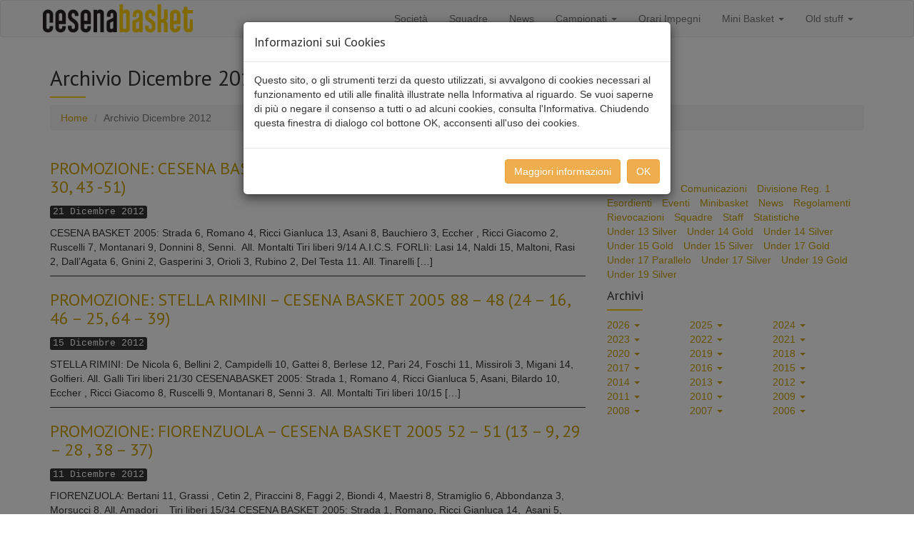

--- FILE ---
content_type: text/html; charset=UTF-8
request_url: https://www.cesenabasket.it/2012/12/
body_size: 6026
content:
<!DOCTYPE html>
<html lang="it">
<head>
<meta charset="utf-8">
<meta http-equiv="X-UA-Compatible" content="IE=edge">
<meta name="viewport" content="width=device-width, initial-scale=1.0">
<title>Dicembre | 2012 | Cesena Basket 2005</title>
<link rel='dns-prefetch' href='//fonts.googleapis.com' />
<link rel='stylesheet' id='google-font-droid-sans-css' href='https://fonts.googleapis.com/css?family=PT+Sans&#038;ver=6.9' type='text/css' media='all' />
<link rel='stylesheet' id='bootstrap-css' href='https://www.cesenabasket.it/wp-content/themes/cb2005/css/bootstrap.fello.css?ver=3.4.1' type='text/css' media='all' />
<link rel='stylesheet' id='screen-css' href='https://www.cesenabasket.it/wp-content/themes/cb2005/style.css?ver=6.9' type='text/css' media='all' />
<meta name="generator" content="WordPress 6.9" />
<link rel="icon" href="https://www.cesenabasket.it/wp-content/uploads/2017/09/cropped-giraffa-150x150.png" sizes="32x32" />
<link rel="icon" href="https://www.cesenabasket.it/wp-content/uploads/2017/09/cropped-giraffa-500x500.png" sizes="192x192" />
<link rel="apple-touch-icon" href="https://www.cesenabasket.it/wp-content/uploads/2017/09/cropped-giraffa-500x500.png" />
<meta name="msapplication-TileImage" content="https://www.cesenabasket.it/wp-content/uploads/2017/09/cropped-giraffa-500x500.png" />
<!--[if lt IE 9]>
 <script src="https://oss.maxcdn.com/html5shiv/3.7.2/html5shiv.min.js"></script>
 <script src="https://oss.maxcdn.com/respond/1.4.2/respond.min.js"></script>
<![endif]-->
<style id='global-styles-inline-css' type='text/css'>
:root{--wp--preset--aspect-ratio--square: 1;--wp--preset--aspect-ratio--4-3: 4/3;--wp--preset--aspect-ratio--3-4: 3/4;--wp--preset--aspect-ratio--3-2: 3/2;--wp--preset--aspect-ratio--2-3: 2/3;--wp--preset--aspect-ratio--16-9: 16/9;--wp--preset--aspect-ratio--9-16: 9/16;--wp--preset--color--black: #000000;--wp--preset--color--cyan-bluish-gray: #abb8c3;--wp--preset--color--white: #ffffff;--wp--preset--color--pale-pink: #f78da7;--wp--preset--color--vivid-red: #cf2e2e;--wp--preset--color--luminous-vivid-orange: #ff6900;--wp--preset--color--luminous-vivid-amber: #fcb900;--wp--preset--color--light-green-cyan: #7bdcb5;--wp--preset--color--vivid-green-cyan: #00d084;--wp--preset--color--pale-cyan-blue: #8ed1fc;--wp--preset--color--vivid-cyan-blue: #0693e3;--wp--preset--color--vivid-purple: #9b51e0;--wp--preset--gradient--vivid-cyan-blue-to-vivid-purple: linear-gradient(135deg,rgb(6,147,227) 0%,rgb(155,81,224) 100%);--wp--preset--gradient--light-green-cyan-to-vivid-green-cyan: linear-gradient(135deg,rgb(122,220,180) 0%,rgb(0,208,130) 100%);--wp--preset--gradient--luminous-vivid-amber-to-luminous-vivid-orange: linear-gradient(135deg,rgb(252,185,0) 0%,rgb(255,105,0) 100%);--wp--preset--gradient--luminous-vivid-orange-to-vivid-red: linear-gradient(135deg,rgb(255,105,0) 0%,rgb(207,46,46) 100%);--wp--preset--gradient--very-light-gray-to-cyan-bluish-gray: linear-gradient(135deg,rgb(238,238,238) 0%,rgb(169,184,195) 100%);--wp--preset--gradient--cool-to-warm-spectrum: linear-gradient(135deg,rgb(74,234,220) 0%,rgb(151,120,209) 20%,rgb(207,42,186) 40%,rgb(238,44,130) 60%,rgb(251,105,98) 80%,rgb(254,248,76) 100%);--wp--preset--gradient--blush-light-purple: linear-gradient(135deg,rgb(255,206,236) 0%,rgb(152,150,240) 100%);--wp--preset--gradient--blush-bordeaux: linear-gradient(135deg,rgb(254,205,165) 0%,rgb(254,45,45) 50%,rgb(107,0,62) 100%);--wp--preset--gradient--luminous-dusk: linear-gradient(135deg,rgb(255,203,112) 0%,rgb(199,81,192) 50%,rgb(65,88,208) 100%);--wp--preset--gradient--pale-ocean: linear-gradient(135deg,rgb(255,245,203) 0%,rgb(182,227,212) 50%,rgb(51,167,181) 100%);--wp--preset--gradient--electric-grass: linear-gradient(135deg,rgb(202,248,128) 0%,rgb(113,206,126) 100%);--wp--preset--gradient--midnight: linear-gradient(135deg,rgb(2,3,129) 0%,rgb(40,116,252) 100%);--wp--preset--font-size--small: 13px;--wp--preset--font-size--medium: 20px;--wp--preset--font-size--large: 36px;--wp--preset--font-size--x-large: 42px;--wp--preset--spacing--20: 0.44rem;--wp--preset--spacing--30: 0.67rem;--wp--preset--spacing--40: 1rem;--wp--preset--spacing--50: 1.5rem;--wp--preset--spacing--60: 2.25rem;--wp--preset--spacing--70: 3.38rem;--wp--preset--spacing--80: 5.06rem;--wp--preset--shadow--natural: 6px 6px 9px rgba(0, 0, 0, 0.2);--wp--preset--shadow--deep: 12px 12px 50px rgba(0, 0, 0, 0.4);--wp--preset--shadow--sharp: 6px 6px 0px rgba(0, 0, 0, 0.2);--wp--preset--shadow--outlined: 6px 6px 0px -3px rgb(255, 255, 255), 6px 6px rgb(0, 0, 0);--wp--preset--shadow--crisp: 6px 6px 0px rgb(0, 0, 0);}:where(.is-layout-flex){gap: 0.5em;}:where(.is-layout-grid){gap: 0.5em;}body .is-layout-flex{display: flex;}.is-layout-flex{flex-wrap: wrap;align-items: center;}.is-layout-flex > :is(*, div){margin: 0;}body .is-layout-grid{display: grid;}.is-layout-grid > :is(*, div){margin: 0;}:where(.wp-block-columns.is-layout-flex){gap: 2em;}:where(.wp-block-columns.is-layout-grid){gap: 2em;}:where(.wp-block-post-template.is-layout-flex){gap: 1.25em;}:where(.wp-block-post-template.is-layout-grid){gap: 1.25em;}.has-black-color{color: var(--wp--preset--color--black) !important;}.has-cyan-bluish-gray-color{color: var(--wp--preset--color--cyan-bluish-gray) !important;}.has-white-color{color: var(--wp--preset--color--white) !important;}.has-pale-pink-color{color: var(--wp--preset--color--pale-pink) !important;}.has-vivid-red-color{color: var(--wp--preset--color--vivid-red) !important;}.has-luminous-vivid-orange-color{color: var(--wp--preset--color--luminous-vivid-orange) !important;}.has-luminous-vivid-amber-color{color: var(--wp--preset--color--luminous-vivid-amber) !important;}.has-light-green-cyan-color{color: var(--wp--preset--color--light-green-cyan) !important;}.has-vivid-green-cyan-color{color: var(--wp--preset--color--vivid-green-cyan) !important;}.has-pale-cyan-blue-color{color: var(--wp--preset--color--pale-cyan-blue) !important;}.has-vivid-cyan-blue-color{color: var(--wp--preset--color--vivid-cyan-blue) !important;}.has-vivid-purple-color{color: var(--wp--preset--color--vivid-purple) !important;}.has-black-background-color{background-color: var(--wp--preset--color--black) !important;}.has-cyan-bluish-gray-background-color{background-color: var(--wp--preset--color--cyan-bluish-gray) !important;}.has-white-background-color{background-color: var(--wp--preset--color--white) !important;}.has-pale-pink-background-color{background-color: var(--wp--preset--color--pale-pink) !important;}.has-vivid-red-background-color{background-color: var(--wp--preset--color--vivid-red) !important;}.has-luminous-vivid-orange-background-color{background-color: var(--wp--preset--color--luminous-vivid-orange) !important;}.has-luminous-vivid-amber-background-color{background-color: var(--wp--preset--color--luminous-vivid-amber) !important;}.has-light-green-cyan-background-color{background-color: var(--wp--preset--color--light-green-cyan) !important;}.has-vivid-green-cyan-background-color{background-color: var(--wp--preset--color--vivid-green-cyan) !important;}.has-pale-cyan-blue-background-color{background-color: var(--wp--preset--color--pale-cyan-blue) !important;}.has-vivid-cyan-blue-background-color{background-color: var(--wp--preset--color--vivid-cyan-blue) !important;}.has-vivid-purple-background-color{background-color: var(--wp--preset--color--vivid-purple) !important;}.has-black-border-color{border-color: var(--wp--preset--color--black) !important;}.has-cyan-bluish-gray-border-color{border-color: var(--wp--preset--color--cyan-bluish-gray) !important;}.has-white-border-color{border-color: var(--wp--preset--color--white) !important;}.has-pale-pink-border-color{border-color: var(--wp--preset--color--pale-pink) !important;}.has-vivid-red-border-color{border-color: var(--wp--preset--color--vivid-red) !important;}.has-luminous-vivid-orange-border-color{border-color: var(--wp--preset--color--luminous-vivid-orange) !important;}.has-luminous-vivid-amber-border-color{border-color: var(--wp--preset--color--luminous-vivid-amber) !important;}.has-light-green-cyan-border-color{border-color: var(--wp--preset--color--light-green-cyan) !important;}.has-vivid-green-cyan-border-color{border-color: var(--wp--preset--color--vivid-green-cyan) !important;}.has-pale-cyan-blue-border-color{border-color: var(--wp--preset--color--pale-cyan-blue) !important;}.has-vivid-cyan-blue-border-color{border-color: var(--wp--preset--color--vivid-cyan-blue) !important;}.has-vivid-purple-border-color{border-color: var(--wp--preset--color--vivid-purple) !important;}.has-vivid-cyan-blue-to-vivid-purple-gradient-background{background: var(--wp--preset--gradient--vivid-cyan-blue-to-vivid-purple) !important;}.has-light-green-cyan-to-vivid-green-cyan-gradient-background{background: var(--wp--preset--gradient--light-green-cyan-to-vivid-green-cyan) !important;}.has-luminous-vivid-amber-to-luminous-vivid-orange-gradient-background{background: var(--wp--preset--gradient--luminous-vivid-amber-to-luminous-vivid-orange) !important;}.has-luminous-vivid-orange-to-vivid-red-gradient-background{background: var(--wp--preset--gradient--luminous-vivid-orange-to-vivid-red) !important;}.has-very-light-gray-to-cyan-bluish-gray-gradient-background{background: var(--wp--preset--gradient--very-light-gray-to-cyan-bluish-gray) !important;}.has-cool-to-warm-spectrum-gradient-background{background: var(--wp--preset--gradient--cool-to-warm-spectrum) !important;}.has-blush-light-purple-gradient-background{background: var(--wp--preset--gradient--blush-light-purple) !important;}.has-blush-bordeaux-gradient-background{background: var(--wp--preset--gradient--blush-bordeaux) !important;}.has-luminous-dusk-gradient-background{background: var(--wp--preset--gradient--luminous-dusk) !important;}.has-pale-ocean-gradient-background{background: var(--wp--preset--gradient--pale-ocean) !important;}.has-electric-grass-gradient-background{background: var(--wp--preset--gradient--electric-grass) !important;}.has-midnight-gradient-background{background: var(--wp--preset--gradient--midnight) !important;}.has-small-font-size{font-size: var(--wp--preset--font-size--small) !important;}.has-medium-font-size{font-size: var(--wp--preset--font-size--medium) !important;}.has-large-font-size{font-size: var(--wp--preset--font-size--large) !important;}.has-x-large-font-size{font-size: var(--wp--preset--font-size--x-large) !important;}
/*# sourceURL=global-styles-inline-css */
</style>
</head>
<body>
<nav class="navbar navbar-default">
 <div class="container">
  <div class="navbar-header">
   <button type="button" class="navbar-toggle collapsed" data-toggle="collapse" data-target="#bs-navbar-collapse-1" aria-expanded="false">
    <span class="sr-only">Toggle navigation</span>
    <span class="icon-bar"></span>
    <span class="icon-bar"></span>
    <span class="icon-bar"></span>
   </button>
   <a class="navbar-brand" href="https://www.cesenabasket.it" style="padding:5px;">
    <img src="/wp-content/themes/cb2005/img/logo-cesenabasket.png" style="height:40px;" alt="logo" />
   </a>
  </div>
  <div class="collapse navbar-collapse" id="bs-navbar-collapse-1">
   <ul id="menu-menu" class="nav navbar-nav navbar-right">
    <li id="menu-item-9201" class="menu-item menu-item-type-post_type menu-item-object-page menu-item-9201"><a title="Società" href="https://www.cesenabasket.it/societa-cesena-basket/">Società</a></li>
    <li id="menu-item-10986" class="menu-item menu-item-type-post_type menu-item-object-squadre menu-item-10986"><a title="Squadre" href="https://www.cesenabasket.it/squadre/divisione-reg-1/">Squadre</a></li>
    <li id="menu-item-9321" class="menu-item menu-item-type-post_type menu-item-object-page menu-item-9321"><a title="News" href="https://www.cesenabasket.it/news/">News</a></li>
    <li id="menu-item-4594" class="menu-item menu-item-type-custom menu-item-object-custom menu-item-has-children menu-item-4594 dropdown"><a title="Campionati" href="#" data-toggle="dropdown" class="dropdown-toggle" aria-haspopup="true">Campionati <span class="caret"></span></a>
     <ul role="menu" class=" dropdown-menu">
      <li id="menu-item-9333" class="menu-item menu-item-type-post_type menu-item-object-page menu-item-9333"><a title="Prossimi incontri" href="https://www.cesenabasket.it/prossimi-incontri/">Prossimi incontri</a></li>
      <li id="menu-item-9214" class="menu-item menu-item-type-post_type menu-item-object-page menu-item-9214"><a title="Risultati e Classifiche" href="https://www.cesenabasket.it/risultati-e-classifiche/">Risultati e Classifiche</a></li>
      <li id="menu-item-9221" class="menu-item menu-item-type-post_type menu-item-object-page menu-item-9221"><a title="Statistiche" href="https://www.cesenabasket.it/statistiche/">Statistiche</a></li>
     </ul>
    </li>
    <li id="menu-item-9343" class="menu-item menu-item-type-post_type menu-item-object-page menu-item-9343"><a title="Orari Impegni" href="https://www.cesenabasket.it/timetable/">Orari Impegni</a></li>
    <li id="menu-item-2645" class="menu-item menu-item-type-custom menu-item-object-custom menu-item-has-children menu-item-2645 dropdown"><a title="Mini Basket" href="#" data-toggle="dropdown" class="dropdown-toggle" aria-haspopup="true">Mini Basket <span class="caret"></span></a>
     <ul role="menu" class=" dropdown-menu">
      <li id="menu-item-9329" class="menu-item menu-item-type-post_type menu-item-object-page menu-item-9329"><a title="Orari" href="https://www.cesenabasket.it/orari-mini-basket/">Orari</a></li>
      <li id="menu-item-9326" class="menu-item menu-item-type-post_type menu-item-object-page menu-item-9326"><a title="Consigli ai genitori" href="https://www.cesenabasket.it/consigli/">Consigli ai genitori</a></li>
     </ul>
    </li>
    <li id="menu-item-4614" class="menu-item menu-item-type-custom menu-item-object-custom menu-item-has-children menu-item-4614 dropdown"><a title="Old stuff" href="#" data-toggle="dropdown" class="dropdown-toggle" aria-haspopup="true">Old stuff <span class="caret"></span></a>
     <ul role="menu" class=" dropdown-menu">
      <li id="menu-item-4615" class="menu-item menu-item-type-custom menu-item-object-custom menu-item-4615"><a title="Archivio storico" href="/stor/index.htm">Archivio storico</a></li>
      <li id="menu-item-4616" class="menu-item menu-item-type-custom menu-item-object-custom menu-item-4616"><a title="Foto" href="/img/index.htm">Foto</a></li>
      <li id="menu-item-4617" class="menu-item menu-item-type-custom menu-item-object-custom menu-item-4617"><a title="Video" href="http://www.youtube.com/user/cesenabasket">Video</a></li>
      <li id="menu-item-4618" class="menu-item menu-item-type-custom menu-item-object-custom menu-item-4618"><a title="Pubblicazioni PDF" href="/pdf/index.htm">Pubblicazioni PDF</a></li>
      <li id="menu-item-4619" class="menu-item menu-item-type-custom menu-item-object-custom menu-item-4619"><a title="Area download" href="/dl/index.htm">Area download</a></li>
      <li id="menu-item-4628" class="menu-item menu-item-type-custom menu-item-object-custom menu-item-4628"><a title="Links" href="/altro/link.htm">Links</a></li>
     </ul>
    </li>
   </ul>
  </div>
 </div>
</nav>
<div class="container">
 <div class="row">
  <div class="col-xs-12 cblink">
   <h2 class="box_header">Archivio Dicembre 2012</h2>
   <ol class="breadcrumb">
    <li><a href="https://www.cesenabasket.it">Home</a></li>
    <li class="active">Archivio Dicembre 2012</li>
   </ol>
  </div>
 </div>
 <div class="row">
  <div class="col-sm-8 col-xs-12 cblink">
   <div class="bordogiu">
    <a href="https://www.cesenabasket.it/promozione_cesena_basket_2005_aics_forli_60_-_61_18_-15_33_-_30_43_-51/" title="PROMOZIONE: CESENA BASKET 2005 A.I.C.S. FORLI&#8217; 60 &#8211; 61 (18 -15, 33 &#8211; 30, 43 -51)"><h3>PROMOZIONE: CESENA BASKET 2005 A.I.C.S. FORLI&#8217; 60 &#8211; 61 (18 -15, 33 &#8211; 30, 43 -51)</h3>
    </a>
    <p><kbd>21 Dicembre 2012</kbd></p>
    <p>CESENA BASKET 2005: Strada 6, Romano 4, Ricci Gianluca 13, Asani 8, Bauchiero 3, Eccher , Ricci Giacomo 2, Ruscelli 7, Montanari 9, Donnini 8, Senni.&nbsp; All. Montalti Tiri liberi 9/14 A.I.C.S. FORLIì: Lasi 14, Naldi 15, Maltoni, Rasi 2, Dall&#8217;Agata 6, Gnini 2, Gasperini 3, Orioli 3, Rubino 2, Del Testa 11. All. Tinarelli [&hellip;]</p>
   </div>
   <div class="bordogiu">
    <a href="https://www.cesenabasket.it/promozione_stella_rimini_-_cesena_basket_2005_88_-_48_24_-_16/" title="PROMOZIONE: STELLA RIMINI &#8211; CESENA BASKET 2005   88 &#8211; 48 (24 &#8211; 16, 46 &#8211; 25, 64 &#8211; 39)"><h3>PROMOZIONE: STELLA RIMINI &#8211; CESENA BASKET 2005   88 &#8211; 48 (24 &#8211; 16, 46 &#8211; 25, 64 &#8211; 39)</h3>
    </a>
    <p><kbd>15 Dicembre 2012</kbd></p>
    <p>STELLA RIMINI: De Nicola 6, Bellini 2, Campidelli 10, Gattei 8, Berlese 12, Pari 24, Foschi 11, Missiroli 3, Migani 14, Golfieri. All. Galli Tiri liberi 21/30 CESENABASKET 2005: Strada 1, Romano 4, Ricci Gianluca 5, Asani, Bilardo 10, Eccher , Ricci Giacomo 8, Ruscelli 9, Montanari 8, Senni 3.&nbsp; All. Montalti Tiri liberi 10/15 [&hellip;]</p>
   </div>
   <div class="bordogiu">
    <a href="https://www.cesenabasket.it/promozione_fiorenzuola_-_cesena_basket_2005_52_-_51_13_-_9_29_-_28_38_-_37/" title="PROMOZIONE: FIORENZUOLA &#8211; CESENA BASKET 2005  52 &#8211; 51 (13 &#8211; 9, 29 &#8211; 28 , 38 &#8211; 37)"><h3>PROMOZIONE: FIORENZUOLA &#8211; CESENA BASKET 2005  52 &#8211; 51 (13 &#8211; 9, 29 &#8211; 28 , 38 &#8211; 37)</h3>
    </a>
    <p><kbd>11 Dicembre 2012</kbd></p>
    <p>FIORENZUOLA: Bertani 11, Grassi , Cetin 2, Piraccini 8, Faggi 2, Biondi 4, Maestri 8, Stramiglio 6, Abbondanza 3, Morsucci 8. All. Amadori&nbsp;&nbsp;&nbsp; Tiri liberi 15/34 CESENA BASKET 2005: Strada 1, Romano, Ricci Gianluca 14,&nbsp; Asani 5, Bilardo 5, Marini 4, Ruscelli 7, Montanari 8, Donnini 7, Senni . All. Montalti&nbsp;&nbsp;&nbsp; Tiri liberi 13/20. Usciti [&hellip;]</p>
   </div>
   <div class="bordogiu">
    <a href="https://www.cesenabasket.it/promozione_cesena_basket_2005_-_spontricciolo_riccione_60_-_41_14_-_9_36_-_16_47_-_26/" title="PROMOZIONE: CESENA BASKET 2005 &#8211; SPONTRICCIOLO RICCIONE 60 &#8211; 41 (14 &#8211; 9, 36 &#8211; 16, 47 &#8211; 26)"><h3>PROMOZIONE: CESENA BASKET 2005 &#8211; SPONTRICCIOLO RICCIONE 60 &#8211; 41 (14 &#8211; 9, 36 &#8211; 16, 47 &#8211; 26)</h3>
    </a>
    <p><kbd>2 Dicembre 2012</kbd></p>
    <p>CESENABASKET 2005: Strada 2, Romano,&nbsp; Ricci 13, Asani , Bilardo 12, Marini 13, Ruscelli 10, Montanari 2, Donnini 6, Senni 6&nbsp; All. Montalti Tiri liberi 19/23.&nbsp; 5 falli: Ruscelli SPONTRICCIOLO RICCIONE: Pinto 10, Gaudenzi 7, Contini, Capelli 4, Piva 5, Casadei 3, Battazza 1, Morri 5, Tonini, Masini 6. All. Bonaccorsi Tiri liberi 11/21&nbsp; 5 [&hellip;]</p>
   </div>
   <div class="text-center">
    <ul class="pagination">
    </ul>
   </div>
  </div>
  <div class="col-sm-4 col-xs-12 cblink">
   <h4 class="box_header">Categorie</h4>
   <ul class="list-inline">
    <li><a href="https://www.cesenabasket.it/category/alimentazione/">Alimentazione</a></li>
    <li><a href="https://www.cesenabasket.it/category/comunicazioni/">Comunicazioni</a></li>
    <li><a href="https://www.cesenabasket.it/category/squadre/divisione-reg-1/">Divisione Reg. 1</a></li>
    <li><a href="https://www.cesenabasket.it/category/squadre/esordienti/">Esordienti</a></li>
    <li><a href="https://www.cesenabasket.it/category/eventi/">Eventi</a></li>
    <li><a href="https://www.cesenabasket.it/category/squadre/minibasket/">Minibasket</a></li>
    <li><a href="https://www.cesenabasket.it/category/news/">News</a></li>
    <li><a href="https://www.cesenabasket.it/category/regolamenti/">Regolamenti</a></li>
    <li><a href="https://www.cesenabasket.it/category/rievocazioni/">Rievocazioni</a></li>
    <li><a href="https://www.cesenabasket.it/category/squadre/">Squadre</a></li>
    <li><a href="https://www.cesenabasket.it/category/staff/">Staff</a></li>
    <li><a href="https://www.cesenabasket.it/category/statistiche/">Statistiche</a></li>
    <li><a href="https://www.cesenabasket.it/category/squadre/under-13-silver/">Under 13 Silver</a></li>
    <li><a href="https://www.cesenabasket.it/category/squadre/under-14-gold/">Under 14 Gold</a></li>
    <li><a href="https://www.cesenabasket.it/category/squadre/under-14-silver/">Under 14 Silver</a></li>
    <li><a href="https://www.cesenabasket.it/category/squadre/under-15-gold/">Under 15 Gold</a></li>
    <li><a href="https://www.cesenabasket.it/category/squadre/under-15-silver/">Under 15 Silver</a></li>
    <li><a href="https://www.cesenabasket.it/category/squadre/under-17-gold/">Under 17 Gold</a></li>
    <li><a href="https://www.cesenabasket.it/category/squadre/under-17-parallelo/">Under 17 Parallelo</a></li>
    <li><a href="https://www.cesenabasket.it/category/squadre/under-17-silver/">Under 17 Silver</a></li>
    <li><a href="https://www.cesenabasket.it/category/squadre/under-19-gold/">Under 19 Gold</a></li>
    <li><a href="https://www.cesenabasket.it/category/squadre/under-19-silver/">Under 19 Silver</a></li>
   </ul>
   <h4 class="box_header">Archivi</h4>
   <ul class="list-inline archivi">
    <li class="dropdown">
     <a href="#" data-toggle="dropdown">2026 <span class="caret"></span></a>
     <ul class="dropdown-menu">
      <li><a href='https://www.cesenabasket.it/2026/01/'>Gennaio 2026</a></li>
     </ul>
    </li>
    <li class="dropdown">
     <a href="#" data-toggle="dropdown">2025 <span class="caret"></span></a>
     <ul class="dropdown-menu">
      <li><a href='https://www.cesenabasket.it/2025/12/'>Dicembre 2025</a></li>
      <li><a href='https://www.cesenabasket.it/2025/11/'>Novembre 2025</a></li>
      <li><a href='https://www.cesenabasket.it/2025/10/'>Ottobre 2025</a></li>
      <li><a href='https://www.cesenabasket.it/2025/09/'>Settembre 2025</a></li>
      <li><a href='https://www.cesenabasket.it/2025/08/'>Agosto 2025</a></li>
      <li><a href='https://www.cesenabasket.it/2025/07/'>Luglio 2025</a></li>
      <li><a href='https://www.cesenabasket.it/2025/06/'>Giugno 2025</a></li>
      <li><a href='https://www.cesenabasket.it/2025/05/'>Maggio 2025</a></li>
      <li><a href='https://www.cesenabasket.it/2025/04/'>Aprile 2025</a></li>
      <li><a href='https://www.cesenabasket.it/2025/03/'>Marzo 2025</a></li>
      <li><a href='https://www.cesenabasket.it/2025/02/'>Febbraio 2025</a></li>
      <li><a href='https://www.cesenabasket.it/2025/01/'>Gennaio 2025</a></li>
     </ul>
    </li>
    <li class="dropdown">
     <a href="#" data-toggle="dropdown">2024 <span class="caret"></span></a>
     <ul class="dropdown-menu">
      <li><a href='https://www.cesenabasket.it/2024/12/'>Dicembre 2024</a></li>
      <li><a href='https://www.cesenabasket.it/2024/11/'>Novembre 2024</a></li>
      <li><a href='https://www.cesenabasket.it/2024/10/'>Ottobre 2024</a></li>
      <li><a href='https://www.cesenabasket.it/2024/09/'>Settembre 2024</a></li>
      <li><a href='https://www.cesenabasket.it/2024/08/'>Agosto 2024</a></li>
      <li><a href='https://www.cesenabasket.it/2024/07/'>Luglio 2024</a></li>
      <li><a href='https://www.cesenabasket.it/2024/06/'>Giugno 2024</a></li>
      <li><a href='https://www.cesenabasket.it/2024/05/'>Maggio 2024</a></li>
      <li><a href='https://www.cesenabasket.it/2024/04/'>Aprile 2024</a></li>
      <li><a href='https://www.cesenabasket.it/2024/03/'>Marzo 2024</a></li>
      <li><a href='https://www.cesenabasket.it/2024/02/'>Febbraio 2024</a></li>
      <li><a href='https://www.cesenabasket.it/2024/01/'>Gennaio 2024</a></li>
     </ul>
    </li>
    <li class="dropdown">
     <a href="#" data-toggle="dropdown">2023 <span class="caret"></span></a>
     <ul class="dropdown-menu">
      <li><a href='https://www.cesenabasket.it/2023/12/'>Dicembre 2023</a></li>
      <li><a href='https://www.cesenabasket.it/2023/11/'>Novembre 2023</a></li>
      <li><a href='https://www.cesenabasket.it/2023/10/'>Ottobre 2023</a></li>
      <li><a href='https://www.cesenabasket.it/2023/09/'>Settembre 2023</a></li>
      <li><a href='https://www.cesenabasket.it/2023/08/'>Agosto 2023</a></li>
      <li><a href='https://www.cesenabasket.it/2023/07/'>Luglio 2023</a></li>
      <li><a href='https://www.cesenabasket.it/2023/06/'>Giugno 2023</a></li>
      <li><a href='https://www.cesenabasket.it/2023/05/'>Maggio 2023</a></li>
      <li><a href='https://www.cesenabasket.it/2023/04/'>Aprile 2023</a></li>
      <li><a href='https://www.cesenabasket.it/2023/03/'>Marzo 2023</a></li>
      <li><a href='https://www.cesenabasket.it/2023/02/'>Febbraio 2023</a></li>
      <li><a href='https://www.cesenabasket.it/2023/01/'>Gennaio 2023</a></li>
     </ul>
    </li>
    <li class="dropdown">
     <a href="#" data-toggle="dropdown">2022 <span class="caret"></span></a>
     <ul class="dropdown-menu">
      <li><a href='https://www.cesenabasket.it/2022/12/'>Dicembre 2022</a></li>
      <li><a href='https://www.cesenabasket.it/2022/11/'>Novembre 2022</a></li>
      <li><a href='https://www.cesenabasket.it/2022/10/'>Ottobre 2022</a></li>
      <li><a href='https://www.cesenabasket.it/2022/09/'>Settembre 2022</a></li>
      <li><a href='https://www.cesenabasket.it/2022/08/'>Agosto 2022</a></li>
      <li><a href='https://www.cesenabasket.it/2022/07/'>Luglio 2022</a></li>
      <li><a href='https://www.cesenabasket.it/2022/06/'>Giugno 2022</a></li>
      <li><a href='https://www.cesenabasket.it/2022/05/'>Maggio 2022</a></li>
      <li><a href='https://www.cesenabasket.it/2022/04/'>Aprile 2022</a></li>
      <li><a href='https://www.cesenabasket.it/2022/03/'>Marzo 2022</a></li>
      <li><a href='https://www.cesenabasket.it/2022/02/'>Febbraio 2022</a></li>
      <li><a href='https://www.cesenabasket.it/2022/01/'>Gennaio 2022</a></li>
     </ul>
    </li>
    <li class="dropdown">
     <a href="#" data-toggle="dropdown">2021 <span class="caret"></span></a>
     <ul class="dropdown-menu">
      <li><a href='https://www.cesenabasket.it/2021/12/'>Dicembre 2021</a></li>
      <li><a href='https://www.cesenabasket.it/2021/11/'>Novembre 2021</a></li>
      <li><a href='https://www.cesenabasket.it/2021/10/'>Ottobre 2021</a></li>
      <li><a href='https://www.cesenabasket.it/2021/09/'>Settembre 2021</a></li>
      <li><a href='https://www.cesenabasket.it/2021/08/'>Agosto 2021</a></li>
      <li><a href='https://www.cesenabasket.it/2021/07/'>Luglio 2021</a></li>
      <li><a href='https://www.cesenabasket.it/2021/06/'>Giugno 2021</a></li>
      <li><a href='https://www.cesenabasket.it/2021/05/'>Maggio 2021</a></li>
      <li><a href='https://www.cesenabasket.it/2021/04/'>Aprile 2021</a></li>
      <li><a href='https://www.cesenabasket.it/2021/03/'>Marzo 2021</a></li>
      <li><a href='https://www.cesenabasket.it/2021/02/'>Febbraio 2021</a></li>
      <li><a href='https://www.cesenabasket.it/2021/01/'>Gennaio 2021</a></li>
     </ul>
    </li>
    <li class="dropdown">
     <a href="#" data-toggle="dropdown">2020 <span class="caret"></span></a>
     <ul class="dropdown-menu">
      <li><a href='https://www.cesenabasket.it/2020/12/'>Dicembre 2020</a></li>
      <li><a href='https://www.cesenabasket.it/2020/11/'>Novembre 2020</a></li>
      <li><a href='https://www.cesenabasket.it/2020/10/'>Ottobre 2020</a></li>
      <li><a href='https://www.cesenabasket.it/2020/09/'>Settembre 2020</a></li>
      <li><a href='https://www.cesenabasket.it/2020/08/'>Agosto 2020</a></li>
      <li><a href='https://www.cesenabasket.it/2020/07/'>Luglio 2020</a></li>
      <li><a href='https://www.cesenabasket.it/2020/06/'>Giugno 2020</a></li>
      <li><a href='https://www.cesenabasket.it/2020/05/'>Maggio 2020</a></li>
      <li><a href='https://www.cesenabasket.it/2020/04/'>Aprile 2020</a></li>
      <li><a href='https://www.cesenabasket.it/2020/03/'>Marzo 2020</a></li>
      <li><a href='https://www.cesenabasket.it/2020/02/'>Febbraio 2020</a></li>
      <li><a href='https://www.cesenabasket.it/2020/01/'>Gennaio 2020</a></li>
     </ul>
    </li>
    <li class="dropdown">
     <a href="#" data-toggle="dropdown">2019 <span class="caret"></span></a>
     <ul class="dropdown-menu">
      <li><a href='https://www.cesenabasket.it/2019/12/'>Dicembre 2019</a></li>
      <li><a href='https://www.cesenabasket.it/2019/11/'>Novembre 2019</a></li>
      <li><a href='https://www.cesenabasket.it/2019/10/'>Ottobre 2019</a></li>
      <li><a href='https://www.cesenabasket.it/2019/09/'>Settembre 2019</a></li>
      <li><a href='https://www.cesenabasket.it/2019/08/'>Agosto 2019</a></li>
      <li><a href='https://www.cesenabasket.it/2019/07/'>Luglio 2019</a></li>
      <li><a href='https://www.cesenabasket.it/2019/06/'>Giugno 2019</a></li>
      <li><a href='https://www.cesenabasket.it/2019/05/'>Maggio 2019</a></li>
      <li><a href='https://www.cesenabasket.it/2019/04/'>Aprile 2019</a></li>
      <li><a href='https://www.cesenabasket.it/2019/03/'>Marzo 2019</a></li>
      <li><a href='https://www.cesenabasket.it/2019/02/'>Febbraio 2019</a></li>
      <li><a href='https://www.cesenabasket.it/2019/01/'>Gennaio 2019</a></li>
     </ul>
    </li>
    <li class="dropdown">
     <a href="#" data-toggle="dropdown">2018 <span class="caret"></span></a>
     <ul class="dropdown-menu">
      <li><a href='https://www.cesenabasket.it/2018/12/'>Dicembre 2018</a></li>
      <li><a href='https://www.cesenabasket.it/2018/11/'>Novembre 2018</a></li>
      <li><a href='https://www.cesenabasket.it/2018/10/'>Ottobre 2018</a></li>
      <li><a href='https://www.cesenabasket.it/2018/09/'>Settembre 2018</a></li>
      <li><a href='https://www.cesenabasket.it/2018/08/'>Agosto 2018</a></li>
      <li><a href='https://www.cesenabasket.it/2018/07/'>Luglio 2018</a></li>
      <li><a href='https://www.cesenabasket.it/2018/06/'>Giugno 2018</a></li>
      <li><a href='https://www.cesenabasket.it/2018/05/'>Maggio 2018</a></li>
      <li><a href='https://www.cesenabasket.it/2018/04/'>Aprile 2018</a></li>
      <li><a href='https://www.cesenabasket.it/2018/03/'>Marzo 2018</a></li>
      <li><a href='https://www.cesenabasket.it/2018/02/'>Febbraio 2018</a></li>
      <li><a href='https://www.cesenabasket.it/2018/01/'>Gennaio 2018</a></li>
     </ul>
    </li>
    <li class="dropdown">
     <a href="#" data-toggle="dropdown">2017 <span class="caret"></span></a>
     <ul class="dropdown-menu">
      <li><a href='https://www.cesenabasket.it/2017/12/'>Dicembre 2017</a></li>
      <li><a href='https://www.cesenabasket.it/2017/11/'>Novembre 2017</a></li>
      <li><a href='https://www.cesenabasket.it/2017/10/'>Ottobre 2017</a></li>
      <li><a href='https://www.cesenabasket.it/2017/09/'>Settembre 2017</a></li>
      <li><a href='https://www.cesenabasket.it/2017/08/'>Agosto 2017</a></li>
      <li><a href='https://www.cesenabasket.it/2017/07/'>Luglio 2017</a></li>
      <li><a href='https://www.cesenabasket.it/2017/06/'>Giugno 2017</a></li>
      <li><a href='https://www.cesenabasket.it/2017/05/'>Maggio 2017</a></li>
      <li><a href='https://www.cesenabasket.it/2017/04/'>Aprile 2017</a></li>
      <li><a href='https://www.cesenabasket.it/2017/03/'>Marzo 2017</a></li>
      <li><a href='https://www.cesenabasket.it/2017/02/'>Febbraio 2017</a></li>
      <li><a href='https://www.cesenabasket.it/2017/01/'>Gennaio 2017</a></li>
     </ul>
    </li>
    <li class="dropdown">
     <a href="#" data-toggle="dropdown">2016 <span class="caret"></span></a>
     <ul class="dropdown-menu">
      <li><a href='https://www.cesenabasket.it/2016/12/'>Dicembre 2016</a></li>
      <li><a href='https://www.cesenabasket.it/2016/11/'>Novembre 2016</a></li>
      <li><a href='https://www.cesenabasket.it/2016/10/'>Ottobre 2016</a></li>
      <li><a href='https://www.cesenabasket.it/2016/09/'>Settembre 2016</a></li>
      <li><a href='https://www.cesenabasket.it/2016/05/'>Maggio 2016</a></li>
      <li><a href='https://www.cesenabasket.it/2016/04/'>Aprile 2016</a></li>
      <li><a href='https://www.cesenabasket.it/2016/03/'>Marzo 2016</a></li>
      <li><a href='https://www.cesenabasket.it/2016/02/'>Febbraio 2016</a></li>
      <li><a href='https://www.cesenabasket.it/2016/01/'>Gennaio 2016</a></li>
     </ul>
    </li>
    <li class="dropdown">
     <a href="#" data-toggle="dropdown">2015 <span class="caret"></span></a>
     <ul class="dropdown-menu">
      <li><a href='https://www.cesenabasket.it/2015/12/'>Dicembre 2015</a></li>
      <li><a href='https://www.cesenabasket.it/2015/11/'>Novembre 2015</a></li>
      <li><a href='https://www.cesenabasket.it/2015/10/'>Ottobre 2015</a></li>
      <li><a href='https://www.cesenabasket.it/2015/09/'>Settembre 2015</a></li>
      <li><a href='https://www.cesenabasket.it/2015/07/'>Luglio 2015</a></li>
      <li><a href='https://www.cesenabasket.it/2015/06/'>Giugno 2015</a></li>
      <li><a href='https://www.cesenabasket.it/2015/05/'>Maggio 2015</a></li>
      <li><a href='https://www.cesenabasket.it/2015/04/'>Aprile 2015</a></li>
      <li><a href='https://www.cesenabasket.it/2015/03/'>Marzo 2015</a></li>
      <li><a href='https://www.cesenabasket.it/2015/02/'>Febbraio 2015</a></li>
      <li><a href='https://www.cesenabasket.it/2015/01/'>Gennaio 2015</a></li>
     </ul>
    </li>
    <li class="dropdown">
     <a href="#" data-toggle="dropdown">2014 <span class="caret"></span></a>
     <ul class="dropdown-menu">
      <li><a href='https://www.cesenabasket.it/2014/12/'>Dicembre 2014</a></li>
      <li><a href='https://www.cesenabasket.it/2014/11/'>Novembre 2014</a></li>
      <li><a href='https://www.cesenabasket.it/2014/10/'>Ottobre 2014</a></li>
      <li><a href='https://www.cesenabasket.it/2014/09/'>Settembre 2014</a></li>
      <li><a href='https://www.cesenabasket.it/2014/08/'>Agosto 2014</a></li>
      <li><a href='https://www.cesenabasket.it/2014/07/'>Luglio 2014</a></li>
      <li><a href='https://www.cesenabasket.it/2014/06/'>Giugno 2014</a></li>
      <li><a href='https://www.cesenabasket.it/2014/05/'>Maggio 2014</a></li>
      <li><a href='https://www.cesenabasket.it/2014/04/'>Aprile 2014</a></li>
      <li><a href='https://www.cesenabasket.it/2014/03/'>Marzo 2014</a></li>
      <li><a href='https://www.cesenabasket.it/2014/02/'>Febbraio 2014</a></li>
      <li><a href='https://www.cesenabasket.it/2014/01/'>Gennaio 2014</a></li>
     </ul>
    </li>
    <li class="dropdown">
     <a href="#" data-toggle="dropdown">2013 <span class="caret"></span></a>
     <ul class="dropdown-menu">
      <li><a href='https://www.cesenabasket.it/2013/12/'>Dicembre 2013</a></li>
      <li><a href='https://www.cesenabasket.it/2013/11/'>Novembre 2013</a></li>
      <li><a href='https://www.cesenabasket.it/2013/10/'>Ottobre 2013</a></li>
      <li><a href='https://www.cesenabasket.it/2013/09/'>Settembre 2013</a></li>
      <li><a href='https://www.cesenabasket.it/2013/03/'>Marzo 2013</a></li>
      <li><a href='https://www.cesenabasket.it/2013/02/'>Febbraio 2013</a></li>
      <li><a href='https://www.cesenabasket.it/2013/01/'>Gennaio 2013</a></li>
     </ul>
    </li>
    <li class="dropdown">
     <a href="#" data-toggle="dropdown">2012 <span class="caret"></span></a>
     <ul class="dropdown-menu">
      <li><a href='https://www.cesenabasket.it/2012/12/' aria-current="page">Dicembre 2012</a></li>
      <li><a href='https://www.cesenabasket.it/2012/11/'>Novembre 2012</a></li>
      <li><a href='https://www.cesenabasket.it/2012/10/'>Ottobre 2012</a></li>
      <li><a href='https://www.cesenabasket.it/2012/08/'>Agosto 2012</a></li>
      <li><a href='https://www.cesenabasket.it/2012/05/'>Maggio 2012</a></li>
      <li><a href='https://www.cesenabasket.it/2012/04/'>Aprile 2012</a></li>
      <li><a href='https://www.cesenabasket.it/2012/03/'>Marzo 2012</a></li>
      <li><a href='https://www.cesenabasket.it/2012/02/'>Febbraio 2012</a></li>
      <li><a href='https://www.cesenabasket.it/2012/01/'>Gennaio 2012</a></li>
     </ul>
    </li>
    <li class="dropdown">
     <a href="#" data-toggle="dropdown">2011 <span class="caret"></span></a>
     <ul class="dropdown-menu">
      <li><a href='https://www.cesenabasket.it/2011/12/'>Dicembre 2011</a></li>
      <li><a href='https://www.cesenabasket.it/2011/11/'>Novembre 2011</a></li>
      <li><a href='https://www.cesenabasket.it/2011/10/'>Ottobre 2011</a></li>
      <li><a href='https://www.cesenabasket.it/2011/09/'>Settembre 2011</a></li>
      <li><a href='https://www.cesenabasket.it/2011/07/'>Luglio 2011</a></li>
      <li><a href='https://www.cesenabasket.it/2011/06/'>Giugno 2011</a></li>
      <li><a href='https://www.cesenabasket.it/2011/05/'>Maggio 2011</a></li>
      <li><a href='https://www.cesenabasket.it/2011/04/'>Aprile 2011</a></li>
      <li><a href='https://www.cesenabasket.it/2011/03/'>Marzo 2011</a></li>
      <li><a href='https://www.cesenabasket.it/2011/02/'>Febbraio 2011</a></li>
      <li><a href='https://www.cesenabasket.it/2011/01/'>Gennaio 2011</a></li>
     </ul>
    </li>
    <li class="dropdown">
     <a href="#" data-toggle="dropdown">2010 <span class="caret"></span></a>
     <ul class="dropdown-menu">
      <li><a href='https://www.cesenabasket.it/2010/12/'>Dicembre 2010</a></li>
      <li><a href='https://www.cesenabasket.it/2010/11/'>Novembre 2010</a></li>
      <li><a href='https://www.cesenabasket.it/2010/10/'>Ottobre 2010</a></li>
      <li><a href='https://www.cesenabasket.it/2010/09/'>Settembre 2010</a></li>
      <li><a href='https://www.cesenabasket.it/2010/08/'>Agosto 2010</a></li>
      <li><a href='https://www.cesenabasket.it/2010/07/'>Luglio 2010</a></li>
      <li><a href='https://www.cesenabasket.it/2010/06/'>Giugno 2010</a></li>
      <li><a href='https://www.cesenabasket.it/2010/05/'>Maggio 2010</a></li>
      <li><a href='https://www.cesenabasket.it/2010/04/'>Aprile 2010</a></li>
      <li><a href='https://www.cesenabasket.it/2010/03/'>Marzo 2010</a></li>
      <li><a href='https://www.cesenabasket.it/2010/02/'>Febbraio 2010</a></li>
      <li><a href='https://www.cesenabasket.it/2010/01/'>Gennaio 2010</a></li>
     </ul>
    </li>
    <li class="dropdown">
     <a href="#" data-toggle="dropdown">2009 <span class="caret"></span></a>
     <ul class="dropdown-menu">
      <li><a href='https://www.cesenabasket.it/2009/12/'>Dicembre 2009</a></li>
      <li><a href='https://www.cesenabasket.it/2009/11/'>Novembre 2009</a></li>
      <li><a href='https://www.cesenabasket.it/2009/10/'>Ottobre 2009</a></li>
      <li><a href='https://www.cesenabasket.it/2009/09/'>Settembre 2009</a></li>
      <li><a href='https://www.cesenabasket.it/2009/08/'>Agosto 2009</a></li>
      <li><a href='https://www.cesenabasket.it/2009/07/'>Luglio 2009</a></li>
      <li><a href='https://www.cesenabasket.it/2009/06/'>Giugno 2009</a></li>
      <li><a href='https://www.cesenabasket.it/2009/05/'>Maggio 2009</a></li>
      <li><a href='https://www.cesenabasket.it/2009/04/'>Aprile 2009</a></li>
      <li><a href='https://www.cesenabasket.it/2009/03/'>Marzo 2009</a></li>
      <li><a href='https://www.cesenabasket.it/2009/02/'>Febbraio 2009</a></li>
      <li><a href='https://www.cesenabasket.it/2009/01/'>Gennaio 2009</a></li>
     </ul>
    </li>
    <li class="dropdown">
     <a href="#" data-toggle="dropdown">2008 <span class="caret"></span></a>
     <ul class="dropdown-menu">
      <li><a href='https://www.cesenabasket.it/2008/12/'>Dicembre 2008</a></li>
      <li><a href='https://www.cesenabasket.it/2008/11/'>Novembre 2008</a></li>
      <li><a href='https://www.cesenabasket.it/2008/10/'>Ottobre 2008</a></li>
      <li><a href='https://www.cesenabasket.it/2008/09/'>Settembre 2008</a></li>
      <li><a href='https://www.cesenabasket.it/2008/07/'>Luglio 2008</a></li>
      <li><a href='https://www.cesenabasket.it/2008/06/'>Giugno 2008</a></li>
      <li><a href='https://www.cesenabasket.it/2008/05/'>Maggio 2008</a></li>
      <li><a href='https://www.cesenabasket.it/2008/04/'>Aprile 2008</a></li>
      <li><a href='https://www.cesenabasket.it/2008/03/'>Marzo 2008</a></li>
      <li><a href='https://www.cesenabasket.it/2008/02/'>Febbraio 2008</a></li>
      <li><a href='https://www.cesenabasket.it/2008/01/'>Gennaio 2008</a></li>
     </ul>
    </li>
    <li class="dropdown">
     <a href="#" data-toggle="dropdown">2007 <span class="caret"></span></a>
     <ul class="dropdown-menu">
      <li><a href='https://www.cesenabasket.it/2007/12/'>Dicembre 2007</a></li>
      <li><a href='https://www.cesenabasket.it/2007/11/'>Novembre 2007</a></li>
      <li><a href='https://www.cesenabasket.it/2007/10/'>Ottobre 2007</a></li>
      <li><a href='https://www.cesenabasket.it/2007/09/'>Settembre 2007</a></li>
      <li><a href='https://www.cesenabasket.it/2007/07/'>Luglio 2007</a></li>
      <li><a href='https://www.cesenabasket.it/2007/06/'>Giugno 2007</a></li>
      <li><a href='https://www.cesenabasket.it/2007/05/'>Maggio 2007</a></li>
      <li><a href='https://www.cesenabasket.it/2007/04/'>Aprile 2007</a></li>
      <li><a href='https://www.cesenabasket.it/2007/03/'>Marzo 2007</a></li>
      <li><a href='https://www.cesenabasket.it/2007/02/'>Febbraio 2007</a></li>
      <li><a href='https://www.cesenabasket.it/2007/01/'>Gennaio 2007</a></li>
     </ul>
    </li>
    <li class="dropdown">
     <a href="#" data-toggle="dropdown">2006 <span class="caret"></span></a>
     <ul class="dropdown-menu">
      <li><a href='https://www.cesenabasket.it/2006/12/'>Dicembre 2006</a></li>
      <li><a href='https://www.cesenabasket.it/2006/11/'>Novembre 2006</a></li>
     </ul>
    </li>
   </ul>
  </div>
 </div>
</div>
<div class="container cblink">
 <div class="row sponsor">
  <div class="col-xs-offset-1 col-xs-2">
   <a target="_blank" href="https://clubshop.macron.com/ravenna/cesena-basket-2005"><img src="/wp-content/uploads/2025/09/LOGO-MACRON-blu.jpg" alt="" /></a>
  </div>	
  <div class="col-xs-2">
   <a target="_blank" href="https://www.consorziorevisionicesenate.com/"><img src="/wp-content/uploads/2014/09/CONSORZIO.jpg" alt="" /></a>
  </div>
  <div class="col-xs-2">
   <a target="_blank" href="https://www.prenatal.com/"><img src="/wp-content/uploads/2020/11/prenatal.png" alt="" /></a>
  </div>
  <div class="col-xs-2">
   <a target="_blank" href="https://www.bccromagnolo.it/"><img src="/wp-content/uploads/2024/12/BCC-ROMAGNOLO.png" alt="" /></a>
  </div>
  <div class="col-xs-2">
   <a target="_blank" href="https://www.herboplanet.it"><img src="/wp-content/uploads/2018/01/herboplanet2.jpg" alt="" /></a>
  </div>
 </div>
 <div class="row sponsor">
  <div class="col-xs-offset-1 col-xs-2">
   <a target="_blank" href="https://www.tecoimpianti.it/"><img src="/wp-content/uploads/2025/10/LOGO-TECO-COLORE.jpg" alt="" /></a>
  </div>	
  <div class="col-xs-2">
   <a target="_blank" href="http://www.erregicancelli.com/"><img src="/wp-content/uploads/2024/09/erregi2.png" alt="" /></a>
  </div>	
  <div class="col-xs-2">
   <a target="_blank" href="https://www.coibentservice.com"><img src="/wp-content/uploads/2022/10/coibent.png" alt="" /></a>
  </div>
  <div class="col-xs-2">
   <a target="_blank" href="http://www.lattonieriravaioli.it/"><img src="/wp-content/uploads/2014/09/RAVAIOLI.jpg" alt="" /></a>
  </div>
  <div class="col-xs-2">
   <a href="javascript:void(0);"><img src="/wp-content/uploads/2018/01/benvenuti.jpg" alt="" /></a>
  </div>
 </div>
 <div class="row sponsor">
  <div class="col-xs-offset-3 col-xs-2">
   <a target="_blank" href="http://www.technoserviceforniture.com"><img src="/wp-content/uploads/2018/01/tecnoservice.jpg" alt="" /></a>
  </div>
  <div class="col-xs-2">
   <a target="_blank" href="https://it-it.facebook.com/otticapuntodivistacesena/"><img src="/wp-content/uploads/2025/10/punto.png" alt="" /></a>
  </div>
  <div class="col-xs-2">
   <a target="_blank" href="https://agenzie.realemutua.it/agenzie/agenziacesena"><img src="/wp-content/uploads/2018/01/REALE2.jpg" alt="" /></a>
  </div>
 </div>
 <div class="row bordosu">
  <div class="col-xs-12">
   <p class="text-center"><small>&copy; 2026 - A.S.Dil. Cesena Basket 2005 - Via S.Colombano 204  - 47522 Cesena<br />Part. IVA 03561050406 - Tel. e Fax +39 0547 331001 - <a href="/?page_id=9338">Info privacy e cookies</a> - <a href="/contatti/">Contatti</a> - <a href="/safeguarding/">Safeguarding</a></small></p>
  </div>
 </div>
</div>
<form name="cookiesok" method="post">
 <input type="hidden" name="cookie" value="1">
 <div class="modal fade" id="modalcookies" tabindex="-1" role="dialog">
  <div class="modal-dialog" role="document">
   <div class="modal-content">
    <div class="modal-header">
     <h4 class="modal-title">Informazioni sui Cookies</h4>
    </div>
    <div class="modal-body">
     <p>Questo sito, o gli strumenti terzi da questo utilizzati, si avvalgono di cookies necessari al funzionamento ed utili alle finalità illustrate nella Informativa al riguardo. Se vuoi saperne di più o negare il consenso a tutti o ad alcuni cookies, consulta l&apos;Informativa. Chiudendo questa finestra di dialogo col bottone OK, acconsenti all&apos;uso dei cookies.</p>
    </div>
    <div class="modal-footer">
    <a href="/?page_id=9338" class="btn btn-warning">Maggiori informazioni</a>
    <button type="submit" class="btn btn-warning">OK</button>
    </div>
   </div>
  </div>
 </div>
</form>
<script type="text/javascript" src="https://www.cesenabasket.it/wp-content/themes/cb2005/js/jquery.min.js?ver=1.12.4" id="jquery-js"></script>
<script type="text/javascript" src="https://www.cesenabasket.it/wp-content/themes/cb2005/js/bootstrap.min.js?ver=3.4.1" id="bootstrap-js"></script>
<script type="text/javascript" id="bootstrap-js-after">
/* <![CDATA[ */
$(document).ready(function(){
 $('#modalcookies').modal({keyboard: false, backdrop: 'static'});
});
//# sourceURL=bootstrap-js-after
/* ]]> */
</script>
</body>
</html>